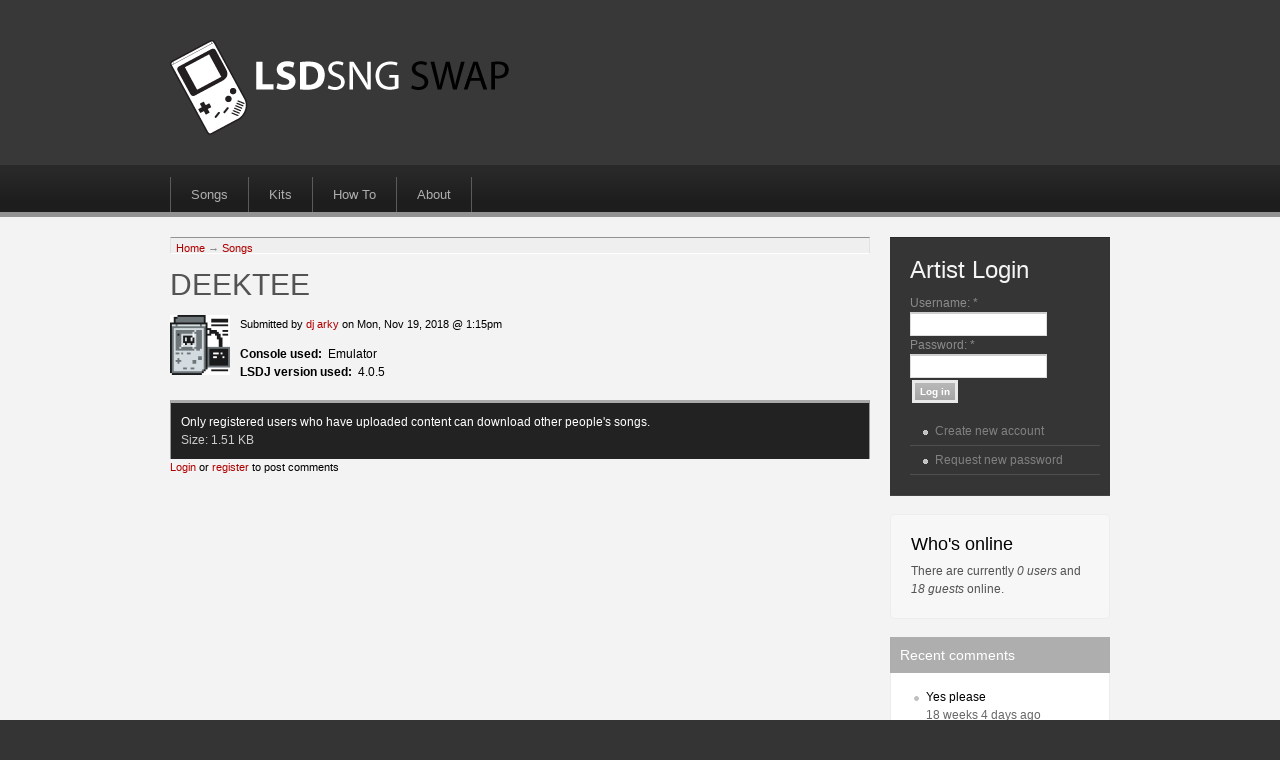

--- FILE ---
content_type: text/html; charset=utf-8
request_url: http://lsdsng.com/node/1256
body_size: 3765
content:
<!DOCTYPE html PUBLIC "-//W3C//DTD XHTML 1.0 Strict//EN" "http://www.w3.org/TR/xhtml1/DTD/xhtml1-strict.dtd">
<html xmlns="http://www.w3.org/1999/xhtml" lang="en" xml:lang="en">

<head>
<meta http-equiv="Content-Type" content="text/html; charset=utf-8" />
  <title>DEEKTEE | LSDSNG Swap</title>
  <meta http-equiv="Content-Type" content="text/html; charset=utf-8" />
<link rel="shortcut icon" href="/sites/default/files/acquia_prosper_favicon_0.png" type="image/x-icon" />
  <link type="text/css" rel="stylesheet" media="all" href="/modules/node/node.css?s" />
<link type="text/css" rel="stylesheet" media="all" href="/modules/system/defaults.css?s" />
<link type="text/css" rel="stylesheet" media="all" href="/modules/system/system.css?s" />
<link type="text/css" rel="stylesheet" media="all" href="/modules/system/system-menus.css?s" />
<link type="text/css" rel="stylesheet" media="all" href="/modules/user/user.css?s" />
<link type="text/css" rel="stylesheet" media="all" href="/sites/all/modules/cck/theme/content-module.css?s" />
<link type="text/css" rel="stylesheet" media="all" href="/sites/all/modules/filefield/filefield.css?s" />
<link type="text/css" rel="stylesheet" media="all" href="/sites/all/modules/views/css/views.css?s" />
<link type="text/css" rel="stylesheet" media="all" href="/modules/comment/comment.css?s" />
<link type="text/css" rel="stylesheet" media="all" href="/sites/default/themes/fusion/fusion_core/css/style.css?s" />
<link type="text/css" rel="stylesheet" media="all" href="/sites/default/themes/fusion/fusion_core/css/typography.css?s" />
<link type="text/css" rel="stylesheet" media="all" href="/sites/default/themes/fusion/fusion_core/css/superfish.css?s" />
<link type="text/css" rel="stylesheet" media="all" href="/sites/default/themes/fusion/fusion_core/css/superfish-navbar.css?s" />
<link type="text/css" rel="stylesheet" media="all" href="/sites/default/themes/fusion/fusion_core/css/superfish-vertical.css?s" />
<link type="text/css" rel="stylesheet" media="all" href="/sites/default/themes/acquia_prosper/css/acquia-prosper-style.css?s" />
<link type="text/css" rel="stylesheet" media="all" href="/sites/default/themes/acquia_prosper/design_packs/gray/gray.css?s" />
  <link type="text/css" rel="stylesheet" media="all" href="/sites/default/themes/fusion/fusion_core/css/grid16-960.css" />
  <!--[if IE 8]>
  <link type="text/css" rel="stylesheet" media="all" href="/sites/default/themes/fusion/fusion_core/css/ie8-fixes.css" />
<link type="text/css" rel="stylesheet" media="all" href="/sites/default/themes/acquia_prosper/css/ie8-fixes.css" />
  <![endif]-->
  <!--[if IE 7]>
  <link type="text/css" rel="stylesheet" media="all" href="/sites/default/themes/fusion/fusion_core/css/ie7-fixes.css" />
<link type="text/css" rel="stylesheet" media="all" href="/sites/default/themes/acquia_prosper/css/ie7-fixes.css" />
  <![endif]-->
  <!--[if lte IE 6]>
  <link type="text/css" rel="stylesheet" media="all" href="/sites/default/themes/fusion/fusion_core/css/ie6-fixes.css" />
<link type="text/css" rel="stylesheet" media="all" href="/sites/default/themes/acquia_prosper/css/ie6-fixes.css" />
  <![endif]-->
  <link type="text/css" rel="stylesheet" media="all" href="/sites/default/themes/acquia_prosper/css/local.css" />
  <script type="text/javascript" src="/sites/default/modules/jquery_update/replace/jquery/1.3/jquery.min.js?s"></script>
<script type="text/javascript" src="/misc/drupal.js?s"></script>
<script type="text/javascript" src="/sites/default/themes/fusion/fusion_core/js/jquery.bgiframe.min.js?s"></script>
<script type="text/javascript" src="/sites/default/themes/fusion/fusion_core/js/hoverIntent.js?s"></script>
<script type="text/javascript" src="/sites/default/themes/fusion/fusion_core/js/supposition.js?s"></script>
<script type="text/javascript" src="/sites/default/themes/fusion/fusion_core/js/supersubs.js?s"></script>
<script type="text/javascript" src="/sites/default/themes/fusion/fusion_core/js/superfish.js?s"></script>
<script type="text/javascript" src="/sites/default/themes/fusion/fusion_core/js/script.js?s"></script>
<script type="text/javascript" src="/sites/default/themes/acquia_prosper/js/jquery.corner.js?s"></script>
<script type="text/javascript" src="/sites/default/themes/acquia_prosper/js/acquia-prosper-script.js?s"></script>
<script type="text/javascript">
<!--//--><![CDATA[//><!--
jQuery.extend(Drupal.settings, { "basePath": "/" });
//--><!]]>
</script>
</head>

<body id="pid-node-1256" class="not-front not-logged-in page-node node-type-lsdsng no-sidebars full-node layout-main-last sidebars-split font-family-lucida font-size-12 grid-type-960 grid-width-16">
  <div id="page" class="page">
    <div id="page-inner" class="page-inner">
      <div id="skip">
        <a href="#main-content-area">Skip to Main Content Area</a>
      </div>

      <!-- header-top row: width = grid_width -->
      
      <!-- header-group row: width = grid_width -->
      <div id="header-group-wrapper" class="header-group-wrapper full-width">
        <div id="header-group" class="header-group row grid16-16">
          <div id="header-group-inner" class="header-group-inner inner clearfix">
                        <div id="header-site-info" class="header-site-info block">
              <div id="header-site-info-inner" class="header-site-info-inner inner clearfix">
                                <div id="logo">
                  <a href="/" title="Home"><img src="/sites/default/files/acquia_prosper_logo.png" alt="Home" /></a>
                </div>
                                              </div><!-- /header-site-info-inner -->
            </div><!-- /header-site-info -->
                                  </div><!-- /header-group-inner -->
        </div><!-- /header-group -->
      </div><!-- /header-group-wrapper -->

      <!-- primary-menu row: width = grid_width -->
      <div id="header-primary-menu-wrapper" class="header-primary-menu-wrapper full-width">
        <div id="header-primary-menu" class="header-primary-menu row grid16-16">
          <div id="header-primary-menu-inner" class="header-primary-menu-inner inner clearfix">
            <div id="primary-menu" class="primary-menu block">
<div id="primary-menu-inner" class="primary-menu-inner inner clearfix">
<ul class="menu sf-menu"><li class="leaf first"><a href="/songs">Songs</a></li>
<li class="leaf"><a href="/kits" title="Kits used in Songs">Kits</a></li>
<li class="leaf"><a href="/howto" title="How do you do this?">How To</a></li>
<li class="leaf last"><a href="/about" title="What is this?">About</a></li>
</ul></div><!-- /primary-menu-inner -->
</div><!-- /primary-menu -->
          </div><!-- /header-primary-menu-inner -->
        </div><!-- /header-primary-menu -->
      </div><!-- /header-primary-menu-wrapper -->

      <!-- preface-top row: width = grid_width -->
      
      <!-- main row: width = grid_width -->
      <div id="main-wrapper" class="main-wrapper full-width">
        <div id="main" class="main row grid16-16">
          <div id="main-inner" class="main-inner inner clearfix">
            
            <!-- main group: width = grid_width - sidebar_first_width -->
            <div id="main-group" class="main-group row nested grid16-16">
              <div id="main-group-inner" class="main-group-inner inner">
                
                <div id="main-content" class="main-content row nested">
                  <div id="main-content-inner" class="main-content-inner inner">
                    <!-- content group: width = grid_width - (sidebar_first_width + sidebar_last_width) -->
                    <div id="content-group" class="content-group row nested grid16-12">
                      <div id="content-group-inner" class="content-group-inner inner">
                        <div id="breadcrumbs" class="breadcrumbs block">
<div id="breadcrumbs-inner" class="breadcrumbs-inner inner clearfix">
<div class="breadcrumb"><a href="/">Home</a> &rarr; <a href="/songs">Songs</a></div></div><!-- /breadcrumbs-inner -->
</div><!-- /breadcrumbs -->

                        
                        <div id="content-region" class="content-region row nested">
                          <div id="content-region-inner" class="content-region-inner inner">
                            <a name="main-content-area" id="main-content-area"></a>
                                                        <div id="content-inner" class="content-inner block">
                              <div id="content-inner-inner" class="content-inner-inner inner">
                                                                <h1 class="title">DEEKTEE</h1>
                                                                                                <div id="content-content" class="content-content">
                                  
<div id="node-1256" class="node odd full-node node-type-lsdsng">
  <div class="inner">
    <div class="picture">
  <a href="/user/14313" title="View user profile."><img src="http://lsdsng.com/system/files/pictures/picture-14313.png" alt="dj arky&#039;s picture" title="dj arky&#039;s picture"  /></a></div>
  
      
        <div class="meta">
      <span class="submitted">Submitted by <a href="/user/14313" title="View user profile.">dj arky</a> on Mon, Nov 19, 2018 @ 1:15pm</span>
    </div>
      
    
    <div class="content clearfix">
      <p></p><div class="field field-type-text field-field-console">
    <div class="field-items">
            <div class="field-item odd">
                      <div class="field-label-inline-first">
              Console used:&nbsp;</div>
                    Emulator        </div>
        </div>
</div>
<div class="field field-type-text field-field-version">
    <div class="field-items">
            <div class="field-item odd">
                      <div class="field-label-inline-first">
              LSDJ version used:&nbsp;</div>
                    4.0.5        </div>
        </div>
</div>
<div class="view view-lsdsng-link view-id-lsdsng_link view-display-id-node_content_2 view-dom-id-1">
          <div class="view-header">
      <p>Only registered users who have uploaded content can download other people&#039;s songs.</p>    </div>
  
  
  
      <div class="view-content">
        <div class="views-row views-row-1 views-row-odd views-row-first views-row-last">
      
  <div class="views-field-filesize">
          <label class="views-label-filesize">
        Size:
      </label>
                <span class="field-content">1.51 KB</span>
  </div>
  </div>
    </div>
  
  
  
  
  
  
</div>     </div>
  
        
        <div class="links">
      <ul class="links inline"><li class="comment_forbidden first last"><span><a href="/user/login?destination=comment%2Freply%2F1256%23comment-form">Login</a> or <a href="/user/register?destination=comment%2Freply%2F1256%23comment-form">register</a> to post comments</span></li>
</ul>    </div>
      </div><!-- /inner -->

  </div><!-- /node-1256 -->
                                                                  </div><!-- /content-content -->
                                                              </div><!-- /content-inner-inner -->
                            </div><!-- /content-inner -->
                          </div><!-- /content-region-inner -->
                        </div><!-- /content-region -->

                                              </div><!-- /content-group-inner -->
                    </div><!-- /content-group -->

                    <div id="sidebar-last" class="sidebar-last row nested grid16-4">
<div id="sidebar-last-inner" class="sidebar-last-inner inner clearfix">

<div id="block-user-0" class="block block-user odd first prosper-grayborder-darkbackground grid16-4">
  <div class="inner clearfix">
            <h2 class="title block-title">Artist Login</h2>
        <div class="content clearfix">
      <form action="/node/1256?destination=node%2F1256"  accept-charset="UTF-8" method="post" id="user-login-form">
<div><div class="form-item" id="edit-name-wrapper">
 <label for="edit-name">Username: <span class="form-required" title="This field is required.">*</span></label>
 <input type="text" maxlength="60" name="name" id="edit-name" size="15" value="" class="form-text required" />
</div>
<div class="form-item" id="edit-pass-wrapper">
 <label for="edit-pass">Password: <span class="form-required" title="This field is required.">*</span></label>
 <input type="password" name="pass" id="edit-pass"  maxlength="60"  size="15"  class="form-text required" />
</div>
<input type="submit" name="op" id="edit-submit" value="Log in"  class="form-submit" />
<div class="item-list"><ul><li class="first"><a href="/user/register" title="Create a new user account.">Create new account</a></li>
<li class="last"><a href="/user/password" title="Request new password via e-mail.">Request new password</a></li>
</ul></div><input type="hidden" name="form_build_id" id="form-gyLvxrpmMxfaYrsvcR6hXhnGiVBn4IV3EIY7itKIkfI" value="form-gyLvxrpmMxfaYrsvcR6hXhnGiVBn4IV3EIY7itKIkfI"  />
<input type="hidden" name="form_id" id="edit-user-login-block" value="user_login_block"  />

</div></form>
    </div>
  </div><!-- /block-inner -->
</div><!-- /block -->

<div id="block-user-3" class="block block-user even  fusion-list-vertical-spacing prosper-lightgraybackground-border grid16-4">
  <div class="inner clearfix">
            <h2 class="title block-title">Who's online</h2>
        <div class="content clearfix">
      There are currently <em>0 users</em> and <em>18 guests</em> online.    </div>
  </div><!-- /block-inner -->
</div><!-- /block -->

<div id="block-comment-0" class="block block-comment odd  last prosper-gray-rounded-style prosper-rounded-title grid16-4">
  <div class="inner clearfix">
            <h2 class="title block-title">Recent comments</h2>
        <div class="content clearfix">
      <div class="item-list"><ul><li class="first"><a href="/node/1356#comment-5689">Yes please</a><br />18 weeks 4 days ago</li>
<li><a href="/node/1361#comment-5688">the lsdj file? gladly if you</a><br />18 weeks 4 days ago</li>
<li><a href="/node/3429#comment-5330">Thanks</a><br />28 weeks 5 days ago</li>
<li><a href="/song/2222-songs-yet-be-thought-tribute-reclussivelemming#comment-5329">10 years ago, youtubes</a><br />28 weeks 5 days ago</li>
<li><a href="/song/i-just-wanted-download-some-songs#comment-5328">2025 is calling</a><br />28 weeks 5 days ago</li>
<li><a href="/node/3429#comment-4350">Thank you</a><br />49 weeks 2 days ago</li>
<li><a href="/node/3429#comment-4275">Sounds amazing!</a><br />51 weeks 4 days ago</li>
<li><a href="/node/1369#comment-2566">awesome use of instruments.</a><br />1 year 29 weeks ago</li>
<li><a href="/node/2109#comment-1280">Many thanks</a><br />2 years 45 weeks ago</li>
<li class="last"><a href="/node/2109#comment-1244">Love the sounds in this one!</a><br />3 years 1 week ago</li>
</ul></div>    </div>
  </div><!-- /block-inner -->
</div><!-- /block -->
</div><!-- /sidebar-last-inner -->
</div><!-- /sidebar-last -->
                  </div><!-- /main-content-inner -->
                </div><!-- /main-content -->

                              </div><!-- /main-group-inner -->
            </div><!-- /main-group -->
          </div><!-- /main-inner -->
        </div><!-- /main -->
      </div><!-- /main-wrapper -->

      <!-- postscript-bottom row: width = grid_width -->
      
      <!-- footer row: width = grid_width -->
      
      <!-- footer-message row: width = grid_width -->
      <div id="footer-message-wrapper" class="footer-message-wrapper full-width">
        <div id="footer-message" class="footer-message row grid16-16">
          <div id="footer-message-inner" class="footer-message-inner inner clearfix">
            <div id="footer-message-text" class="footer-message-text block">
<div id="footer-message-text-inner" class="footer-message-text-inner inner clearfix">
LSDSNG Swap by <a href="http://chromixmusic.com">Chromix</a>. Little Sound DJ (LSDJ) by <a href="http://littlesounddj.com">Johan Kotlinski</a> who is in no way affiliated with this site. Drupal theme by Acquia. Nintendo, Game Boy, Game Boy Color, Game Boy Advance, and Game Boy Advance SP are registered trademarks of Nintendo, Inc. Nintendo, Inc. has not authorized, approved of, or licensed this site. </div><!-- /footer-message-text-inner -->
</div><!-- /footer-message-text -->
          </div><!-- /footer-message-inner -->
        </div><!-- /footer-message -->
      </div><!-- /footer-message-wrapper -->

    </div><!-- /page-inner -->
  </div><!-- /page -->
  <script type="text/javascript" src="/sites/default/modules/swftools/onepixelout/onepixelout.js?s"></script>
</body>
</html>
